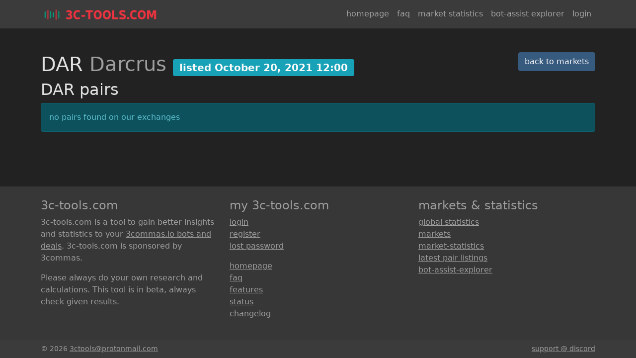

--- FILE ---
content_type: text/html; charset=UTF-8
request_url: https://www.3c-tools.com/coin/DAR?pair=66071
body_size: 2230
content:
<!doctype html>
<html lang="en">
<head>
    <meta charset="utf-8">
    <meta name="viewport" content="width=device-width, initial-scale=1">
    <title>DAR - Darcrus - 3c-tools.com</title>
    <meta name="color-scheme" content="dark">
    <meta name="theme-color" content="#3b3b3b">

    
        <link href="/compiled/site.css?v=1749547117" rel="stylesheet">
    
    <link rel="apple-touch-icon" sizes="180x180" href="/favicon/apple-touch-icon.png">
    <link rel="icon" type="image/png" sizes="32x32" href="/favicon/favicon-32x32.png">
    <link rel="icon" type="image/png" sizes="16x16" href="/favicon/favicon-16x16.png">
    <link rel="manifest" href="/site.webmanifest">
    <link rel="mask-icon" href="/favicon/safari-pinned-tab.svg" color="#5bbad5">
    <meta name="msapplication-TileColor" content="#0dcaf0">
    <meta name="theme-color" content="#ffffff">
    <meta name="format-detection" content="telephone=no">

    
            <script async src="https://www.googletagmanager.com/gtag/js?id=G-B5Y8X7V8G9"></script><script>window.dataLayer = window.dataLayer || [];function gtag(){dataLayer.push(arguments);}gtag('js', new Date());gtag('config', 'G-B5Y8X7V8G9');</script>
    </head>
<body class="d-flex flex-column vh-100" >

<nav class="navbar navbar-expand-lg navbar-dark bg-dark border-bottom fixed-top">
    <div class="container">
                    <a class="navbar-brand" href="/">
                <img src="/img/logo/base_logo_transparent_background.png" alt="logo" style="height:23px;" />
            </a>
                <button class="navbar-toggler" type="button" data-bs-toggle="collapse" data-bs-target="#navbar">
            <span class="navbar-toggler-icon"></span>
        </button>
        <div class="collapse navbar-collapse" id="navbar">
            <ul class="navbar-nav ms-auto mb-2 mb-lg-0">
                                    <li class="nav-item">
                        <a href="/" class="nav-link ">homepage</a>
                    </li>
                    <li class="nav-item">
                        <a href="/faq" class="nav-link ">faq</a>
                    </li>
                    <li class="nav-item">
                        <a href="/markets/statistics" class="nav-link ">market statistics</a>
                    </li>
                    <li class="nav-item">
                        <a href="/markets/bot-assist-explorer" class="nav-link ">bot-assist explorer</a>
                    </li>
                    <li class="nav-item">
                        <a href="/user/" class="nav-link ">login</a>
                    </li>
                            </ul>
        </div>
    </div>
</nav>

<main class="flex-shrink-0">
    <div id="body">
                    <div class="container">
                <p><br /></p>
                                                                        
                


                
    <div class="row">
        <div class="col-md-9">
            <h1>
                DAR
                <span class="text-muted">Darcrus</span>
                                    <span class="badge bg-info fs-5">listed October 20, 2021 12:00</span>
                                            </h1>
        </div>
        <div class="col-md-3 text-end">
                        <a href="/markets/" class="btn btn-primary">
                back to markets
            </a>
        </div>
    </div>


    <h2>DAR pairs</h2>
            <div class="alert alert-info">
            no pairs found on our exchanges
        </div>
    
                <p><br /></p>
            </div>
            </div>
</main>

<footer class="mt-auto">
    <div class="bg-light-dark py-4 text-light">
        <div class="container">
            <div class="row">
                <div class="col-md-4">
                    <h4>3c-tools.com</h4>
                    <p>
                        3c-tools.com is a tool to gain better insights and statistics to your <a href="https://3commas.io/?c=3ctools" class="link-light">3commas.io bots and deals</a>. 3c-tools.com is sponsored by 3commas.
                    </p>
                    <p>
                        Please always do your own research and calculations. This tool is in beta, always check given results.
                    </p>
                </div>
                <div class="col-md-4">
                    <h4>my 3c-tools.com</h4>

                                            <ul class="list-unstyled">
                            <li>
                                <a href="/login" class="link-light">
                                    login
                                </a>
                            </li>
                            <li>
                                <a href="/register" class="link-light">
                                    register
                                </a>
                            </li>
                            <li>
                                <a href="/password-lost" class="link-light">
                                    lost password
                                </a>
                            </li>
                        </ul>
                    
                    <ul class="list-unstyled">
                        <li>
                            <a href="/" class="link-light">
                                homepage
                            </a>
                        </li>
                        <li>
                            <a href="https://3ctools.tawk.help/category/faq" class="link-light">
                                faq
                            </a>
                        </li>
                        <li>
                            <a href="/features" class="link-light">
                                features
                            </a>
                        </li>
                        <li>
                            <a href="/status" class="link-light">
                                status
                            </a>
                        </li>
                        <li>
                            <a href="/changelog" class="link-light">
                                changelog
                            </a>
                        </li>
                    </ul>
                </div>
                <div class="col-md-4">
                    <h4>markets &amp; statistics</h4>
                    <ul class="list-unstyled">
                        <li>
                            <a href="/user/three-commas/global-statistics" class="link-light">
                                global statistics
                            </a>
                        </li>
                        <li>
                            <a href="/markets/" class="link-light">
                                markets
                            </a>
                        </li>
                        <li>
                            <a href="/markets/statistics" class="link-light">
                                market-statistics
                            </a>
                        </li>
                        <li>
                            <a href="/markets/new-listings" class="link-light">
                                latest pair listings
                            </a>
                        </li>
                        <li>
                            <a href="/markets/bot-assist-explorer" class="link-light">
                                bot-assist-explorer
                            </a>
                        </li>
                                            </ul>
                </div>

            </div>

        </div>
    </div>
    <div class="bg-dark text-light py-2">
        <div class="container">
            <div class="row">
                <div class="col-sm-6 small mb-0">
                    &copy; 2026 <a href="/cdn-cgi/l/email-protection#e8db8b9c8787849ba8989a879c878685898184c68b8785" class="link-light"><span class="__cf_email__" data-cfemail="efdc8c9b8080839caf9f9d809b8081828e8683c18c8082">[email&#160;protected]</span></a>
                </div>
                <div class="col-sm-6 small mb-0 text-end">
                    <a href="https://discord.gg/ESnrhnRUjd" class="link-light">
                        support @ discord
                    </a>
                </div>
            </div>

        </div>
    </div>
</footer>

<div class="modal fade" id="modal" tabindex="-1" aria-labelledby="modal-label" aria-hidden="true">
    <div class="modal-dialog modal-lg modal-fullscreen-lg-down">
        <div class="modal-content">
            <div class="modal-header">
                <h5 class="modal-title" id="modal-label">Modal title</h5>
                <button type="button" class="btn-close" data-bs-dismiss="modal" aria-label="Close"></button>
            </div>
            <div class="modal-body" id="modal-body">
                ...
            </div>
        </div>
    </div>
</div>

        <script data-cfasync="false" src="/cdn-cgi/scripts/5c5dd728/cloudflare-static/email-decode.min.js"></script><script src="/compiled/site.js?v=1749547117"></script>




<script defer src="https://static.cloudflareinsights.com/beacon.min.js/vcd15cbe7772f49c399c6a5babf22c1241717689176015" integrity="sha512-ZpsOmlRQV6y907TI0dKBHq9Md29nnaEIPlkf84rnaERnq6zvWvPUqr2ft8M1aS28oN72PdrCzSjY4U6VaAw1EQ==" data-cf-beacon='{"version":"2024.11.0","token":"b24e10fb130c44c0b71cbd2c15c9f2b1","r":1,"server_timing":{"name":{"cfCacheStatus":true,"cfEdge":true,"cfExtPri":true,"cfL4":true,"cfOrigin":true,"cfSpeedBrain":true},"location_startswith":null}}' crossorigin="anonymous"></script>
</body>
</html>